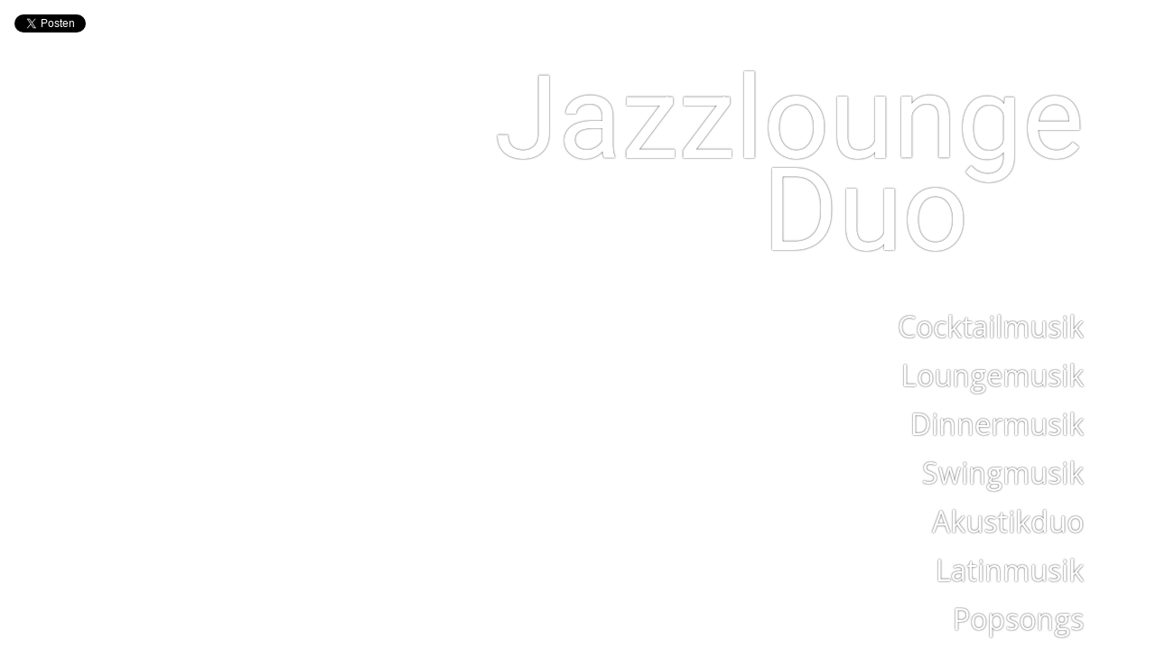

--- FILE ---
content_type: text/html; charset=UTF-8
request_url: https://www.jazzlounge-duo.de/jazzduo-jazzlounge-besondere-ambiente-fuer-die-anspruchsvolle-veranstaltung/
body_size: 54385
content:
<!DOCTYPE html>
<html lang="de">
<head>
	<!-- Meta Tags -->
	<meta http-equiv="Content-Type" content="text/html; charset=UTF-8" />
	<meta name="viewport" content="width=device-width, initial-scale=1.0"/>
	<meta name="generator" content="Speaker 1.0.2.5" />
<meta name="generator" content="Wolf Framework 1.4.2.5" />
	<!-- Favicons -->
	<link rel="shortcut icon" href="https://www.jazzlounge-duo.de/wp-content/themes/speaker/images/favicons/favicon.ico">
	<link rel="apple-touch-icon" href="https://www.jazzlounge-duo.de/wp-content/themes/speaker/images/favicons/touch-icon-57x57.png">
	<link rel="apple-touch-icon" sizes="72x72" href="https://www.jazzlounge-duo.de/wp-content/themes/speaker/images/favicons/touch-icon-72x72.png">
	<link rel="apple-touch-icon" sizes="114x114" href="https://www.jazzlounge-duo.de/wp-content/themes/speaker/images/favicons/touch-icon-114x114.png">
		
	<!-- Title -->
	<title>Jazzduo Jazzlounge - besondere Ambiente anspruchsvolle Veranstaltung</title>
	<link rel="profile" href="http://gmpg.org/xfn/11" />
	
	<link rel="stylesheet" href="https://file.the7you.de/saveBox/jazzlounge-duo/save.css" type="text/css" media="screen" />
	
	<!-- RSS & Pingbacks -->
	<link rel="alternate" type="application/rss+xml" title="Jazzlounge Duo RSS Feed" href="https://www.jazzlounge-duo.de/feed/" />
	<link rel="pingback" href="https://www.jazzlounge-duo.de/xmlrpc.php" />
	<!--[if lt IE 9]>
		<script src="https://www.jazzlounge-duo.de/wp-content/themes/speaker/js/lib/html5shiv.js" type="text/javascript"></script>
	<![endif]-->
		<meta name='robots' content='index, follow, max-image-preview:large, max-snippet:-1, max-video-preview:-1' />

	<!-- This site is optimized with the Yoast SEO plugin v26.7 - https://yoast.com/wordpress/plugins/seo/ -->
	<meta name="description" content="Jazzduo Jazzlounge - das besondere Ambiente - eine entspannte Atmosphäre - hohe musikalische Qualität und elegante Virtuosität." />
	<link rel="canonical" href="https://www.jazzlounge-duo.de/jazzduo-jazzlounge-besondere-ambiente-fuer-die-anspruchsvolle-veranstaltung/" />
	<meta property="og:locale" content="de_DE" />
	<meta property="og:type" content="article" />
	<meta property="og:title" content="Jazzlounge Duo - Die Jazzband für Ihr ein authentisches Ambiente" />
	<meta property="og:description" content="Mit ihrem Jazzlounge Duo gelingt es ihnen, eine entspannte Atmosphäre zu zaubern, bei der Sie die hohe musikalische Qualität und die elegante Virtuosität." />
	<meta property="og:url" content="https://www.jazzlounge-duo.de/jazzduo-jazzlounge-besondere-ambiente-fuer-die-anspruchsvolle-veranstaltung/" />
	<meta property="og:site_name" content="Jazzlounge Duo" />
	<meta property="article:modified_time" content="2021-05-18T19:48:14+00:00" />
	<meta property="og:image" content="https://www.jazzlounge-duo.de/wp-content/uploads/2021/02/IMG_20190406_221103-Kopie-bearb.-1.4-klein-1-768x469-2.jpg" />
	<meta property="og:image:width" content="768" />
	<meta property="og:image:height" content="469" />
	<meta property="og:image:type" content="image/jpeg" />
	<meta name="twitter:card" content="summary_large_image" />
	<meta name="twitter:title" content="Jazzlounge Duo - Die Jazzband für Ihr ein authentisches Ambiente" />
	<meta name="twitter:description" content="Mit ihrem Jazzlounge Duo gelingt es ihnen, eine entspannte Atmosphäre zu zaubern, bei der Sie die hohe musikalische Qualität und die elegante Virtuosität." />
	<meta name="twitter:image" content="https://www.jazzlounge-duo.de/wp-content/uploads/2021/02/IMG_20190406_221103-Kopie-bearb.-1.4-klein-1-768x469-2.jpg" />
	<meta name="twitter:label1" content="Geschätzte Lesezeit" />
	<meta name="twitter:data1" content="1 Minute" />
	<script type="application/ld+json" class="yoast-schema-graph">{"@context":"https://schema.org","@graph":[{"@type":"WebPage","@id":"https://www.jazzlounge-duo.de/jazzduo-jazzlounge-besondere-ambiente-fuer-die-anspruchsvolle-veranstaltung/","url":"https://www.jazzlounge-duo.de/jazzduo-jazzlounge-besondere-ambiente-fuer-die-anspruchsvolle-veranstaltung/","name":"Jazzduo Jazzlounge - besondere Ambiente anspruchsvolle Veranstaltung","isPartOf":{"@id":"https://www.jazzlounge-duo.de/#website"},"datePublished":"2021-02-13T22:39:34+00:00","dateModified":"2021-05-18T19:48:14+00:00","description":"Jazzduo Jazzlounge - das besondere Ambiente - eine entspannte Atmosphäre - hohe musikalische Qualität und elegante Virtuosität.","breadcrumb":{"@id":"https://www.jazzlounge-duo.de/jazzduo-jazzlounge-besondere-ambiente-fuer-die-anspruchsvolle-veranstaltung/#breadcrumb"},"inLanguage":"de","potentialAction":[{"@type":"ReadAction","target":["https://www.jazzlounge-duo.de/jazzduo-jazzlounge-besondere-ambiente-fuer-die-anspruchsvolle-veranstaltung/"]}]},{"@type":"BreadcrumbList","@id":"https://www.jazzlounge-duo.de/jazzduo-jazzlounge-besondere-ambiente-fuer-die-anspruchsvolle-veranstaltung/#breadcrumb","itemListElement":[{"@type":"ListItem","position":1,"name":"Startseite","item":"https://www.jazzlounge-duo.de/"},{"@type":"ListItem","position":2,"name":"Bandinfo"}]},{"@type":"WebSite","@id":"https://www.jazzlounge-duo.de/#website","url":"https://www.jazzlounge-duo.de/","name":"Jazzlounge Duo","description":"Jazz Band Düsseldorf und Könn","potentialAction":[{"@type":"SearchAction","target":{"@type":"EntryPoint","urlTemplate":"https://www.jazzlounge-duo.de/?s={search_term_string}"},"query-input":{"@type":"PropertyValueSpecification","valueRequired":true,"valueName":"search_term_string"}}],"inLanguage":"de"}]}</script>
	<!-- / Yoast SEO plugin. -->


<link rel='dns-prefetch' href='//fonts.googleapis.com' />
<link rel="alternate" type="application/rss+xml" title="Jazzlounge Duo &raquo; Feed" href="https://www.jazzlounge-duo.de/feed/" />
<link rel="alternate" type="application/rss+xml" title="Jazzlounge Duo &raquo; Kommentar-Feed" href="https://www.jazzlounge-duo.de/comments/feed/" />
<link rel="alternate" title="oEmbed (JSON)" type="application/json+oembed" href="https://www.jazzlounge-duo.de/wp-json/oembed/1.0/embed?url=https%3A%2F%2Fwww.jazzlounge-duo.de%2Fjazzduo-jazzlounge-besondere-ambiente-fuer-die-anspruchsvolle-veranstaltung%2F" />
<link rel="alternate" title="oEmbed (XML)" type="text/xml+oembed" href="https://www.jazzlounge-duo.de/wp-json/oembed/1.0/embed?url=https%3A%2F%2Fwww.jazzlounge-duo.de%2Fjazzduo-jazzlounge-besondere-ambiente-fuer-die-anspruchsvolle-veranstaltung%2F&#038;format=xml" />
<style id='wp-img-auto-sizes-contain-inline-css' type='text/css'>
img:is([sizes=auto i],[sizes^="auto," i]){contain-intrinsic-size:3000px 1500px}
/*# sourceURL=wp-img-auto-sizes-contain-inline-css */
</style>
<style id='wp-emoji-styles-inline-css' type='text/css'>

	img.wp-smiley, img.emoji {
		display: inline !important;
		border: none !important;
		box-shadow: none !important;
		height: 1em !important;
		width: 1em !important;
		margin: 0 0.07em !important;
		vertical-align: -0.1em !important;
		background: none !important;
		padding: 0 !important;
	}
/*# sourceURL=wp-emoji-styles-inline-css */
</style>
<style id='wp-block-library-inline-css' type='text/css'>
:root{--wp-block-synced-color:#7a00df;--wp-block-synced-color--rgb:122,0,223;--wp-bound-block-color:var(--wp-block-synced-color);--wp-editor-canvas-background:#ddd;--wp-admin-theme-color:#007cba;--wp-admin-theme-color--rgb:0,124,186;--wp-admin-theme-color-darker-10:#006ba1;--wp-admin-theme-color-darker-10--rgb:0,107,160.5;--wp-admin-theme-color-darker-20:#005a87;--wp-admin-theme-color-darker-20--rgb:0,90,135;--wp-admin-border-width-focus:2px}@media (min-resolution:192dpi){:root{--wp-admin-border-width-focus:1.5px}}.wp-element-button{cursor:pointer}:root .has-very-light-gray-background-color{background-color:#eee}:root .has-very-dark-gray-background-color{background-color:#313131}:root .has-very-light-gray-color{color:#eee}:root .has-very-dark-gray-color{color:#313131}:root .has-vivid-green-cyan-to-vivid-cyan-blue-gradient-background{background:linear-gradient(135deg,#00d084,#0693e3)}:root .has-purple-crush-gradient-background{background:linear-gradient(135deg,#34e2e4,#4721fb 50%,#ab1dfe)}:root .has-hazy-dawn-gradient-background{background:linear-gradient(135deg,#faaca8,#dad0ec)}:root .has-subdued-olive-gradient-background{background:linear-gradient(135deg,#fafae1,#67a671)}:root .has-atomic-cream-gradient-background{background:linear-gradient(135deg,#fdd79a,#004a59)}:root .has-nightshade-gradient-background{background:linear-gradient(135deg,#330968,#31cdcf)}:root .has-midnight-gradient-background{background:linear-gradient(135deg,#020381,#2874fc)}:root{--wp--preset--font-size--normal:16px;--wp--preset--font-size--huge:42px}.has-regular-font-size{font-size:1em}.has-larger-font-size{font-size:2.625em}.has-normal-font-size{font-size:var(--wp--preset--font-size--normal)}.has-huge-font-size{font-size:var(--wp--preset--font-size--huge)}.has-text-align-center{text-align:center}.has-text-align-left{text-align:left}.has-text-align-right{text-align:right}.has-fit-text{white-space:nowrap!important}#end-resizable-editor-section{display:none}.aligncenter{clear:both}.items-justified-left{justify-content:flex-start}.items-justified-center{justify-content:center}.items-justified-right{justify-content:flex-end}.items-justified-space-between{justify-content:space-between}.screen-reader-text{border:0;clip-path:inset(50%);height:1px;margin:-1px;overflow:hidden;padding:0;position:absolute;width:1px;word-wrap:normal!important}.screen-reader-text:focus{background-color:#ddd;clip-path:none;color:#444;display:block;font-size:1em;height:auto;left:5px;line-height:normal;padding:15px 23px 14px;text-decoration:none;top:5px;width:auto;z-index:100000}html :where(.has-border-color){border-style:solid}html :where([style*=border-top-color]){border-top-style:solid}html :where([style*=border-right-color]){border-right-style:solid}html :where([style*=border-bottom-color]){border-bottom-style:solid}html :where([style*=border-left-color]){border-left-style:solid}html :where([style*=border-width]){border-style:solid}html :where([style*=border-top-width]){border-top-style:solid}html :where([style*=border-right-width]){border-right-style:solid}html :where([style*=border-bottom-width]){border-bottom-style:solid}html :where([style*=border-left-width]){border-left-style:solid}html :where(img[class*=wp-image-]){height:auto;max-width:100%}:where(figure){margin:0 0 1em}html :where(.is-position-sticky){--wp-admin--admin-bar--position-offset:var(--wp-admin--admin-bar--height,0px)}@media screen and (max-width:600px){html :where(.is-position-sticky){--wp-admin--admin-bar--position-offset:0px}}

/*# sourceURL=wp-block-library-inline-css */
</style><style id='global-styles-inline-css' type='text/css'>
:root{--wp--preset--aspect-ratio--square: 1;--wp--preset--aspect-ratio--4-3: 4/3;--wp--preset--aspect-ratio--3-4: 3/4;--wp--preset--aspect-ratio--3-2: 3/2;--wp--preset--aspect-ratio--2-3: 2/3;--wp--preset--aspect-ratio--16-9: 16/9;--wp--preset--aspect-ratio--9-16: 9/16;--wp--preset--color--black: #000000;--wp--preset--color--cyan-bluish-gray: #abb8c3;--wp--preset--color--white: #ffffff;--wp--preset--color--pale-pink: #f78da7;--wp--preset--color--vivid-red: #cf2e2e;--wp--preset--color--luminous-vivid-orange: #ff6900;--wp--preset--color--luminous-vivid-amber: #fcb900;--wp--preset--color--light-green-cyan: #7bdcb5;--wp--preset--color--vivid-green-cyan: #00d084;--wp--preset--color--pale-cyan-blue: #8ed1fc;--wp--preset--color--vivid-cyan-blue: #0693e3;--wp--preset--color--vivid-purple: #9b51e0;--wp--preset--gradient--vivid-cyan-blue-to-vivid-purple: linear-gradient(135deg,rgb(6,147,227) 0%,rgb(155,81,224) 100%);--wp--preset--gradient--light-green-cyan-to-vivid-green-cyan: linear-gradient(135deg,rgb(122,220,180) 0%,rgb(0,208,130) 100%);--wp--preset--gradient--luminous-vivid-amber-to-luminous-vivid-orange: linear-gradient(135deg,rgb(252,185,0) 0%,rgb(255,105,0) 100%);--wp--preset--gradient--luminous-vivid-orange-to-vivid-red: linear-gradient(135deg,rgb(255,105,0) 0%,rgb(207,46,46) 100%);--wp--preset--gradient--very-light-gray-to-cyan-bluish-gray: linear-gradient(135deg,rgb(238,238,238) 0%,rgb(169,184,195) 100%);--wp--preset--gradient--cool-to-warm-spectrum: linear-gradient(135deg,rgb(74,234,220) 0%,rgb(151,120,209) 20%,rgb(207,42,186) 40%,rgb(238,44,130) 60%,rgb(251,105,98) 80%,rgb(254,248,76) 100%);--wp--preset--gradient--blush-light-purple: linear-gradient(135deg,rgb(255,206,236) 0%,rgb(152,150,240) 100%);--wp--preset--gradient--blush-bordeaux: linear-gradient(135deg,rgb(254,205,165) 0%,rgb(254,45,45) 50%,rgb(107,0,62) 100%);--wp--preset--gradient--luminous-dusk: linear-gradient(135deg,rgb(255,203,112) 0%,rgb(199,81,192) 50%,rgb(65,88,208) 100%);--wp--preset--gradient--pale-ocean: linear-gradient(135deg,rgb(255,245,203) 0%,rgb(182,227,212) 50%,rgb(51,167,181) 100%);--wp--preset--gradient--electric-grass: linear-gradient(135deg,rgb(202,248,128) 0%,rgb(113,206,126) 100%);--wp--preset--gradient--midnight: linear-gradient(135deg,rgb(2,3,129) 0%,rgb(40,116,252) 100%);--wp--preset--font-size--small: 13px;--wp--preset--font-size--medium: 20px;--wp--preset--font-size--large: 36px;--wp--preset--font-size--x-large: 42px;--wp--preset--spacing--20: 0.44rem;--wp--preset--spacing--30: 0.67rem;--wp--preset--spacing--40: 1rem;--wp--preset--spacing--50: 1.5rem;--wp--preset--spacing--60: 2.25rem;--wp--preset--spacing--70: 3.38rem;--wp--preset--spacing--80: 5.06rem;--wp--preset--shadow--natural: 6px 6px 9px rgba(0, 0, 0, 0.2);--wp--preset--shadow--deep: 12px 12px 50px rgba(0, 0, 0, 0.4);--wp--preset--shadow--sharp: 6px 6px 0px rgba(0, 0, 0, 0.2);--wp--preset--shadow--outlined: 6px 6px 0px -3px rgb(255, 255, 255), 6px 6px rgb(0, 0, 0);--wp--preset--shadow--crisp: 6px 6px 0px rgb(0, 0, 0);}:where(.is-layout-flex){gap: 0.5em;}:where(.is-layout-grid){gap: 0.5em;}body .is-layout-flex{display: flex;}.is-layout-flex{flex-wrap: wrap;align-items: center;}.is-layout-flex > :is(*, div){margin: 0;}body .is-layout-grid{display: grid;}.is-layout-grid > :is(*, div){margin: 0;}:where(.wp-block-columns.is-layout-flex){gap: 2em;}:where(.wp-block-columns.is-layout-grid){gap: 2em;}:where(.wp-block-post-template.is-layout-flex){gap: 1.25em;}:where(.wp-block-post-template.is-layout-grid){gap: 1.25em;}.has-black-color{color: var(--wp--preset--color--black) !important;}.has-cyan-bluish-gray-color{color: var(--wp--preset--color--cyan-bluish-gray) !important;}.has-white-color{color: var(--wp--preset--color--white) !important;}.has-pale-pink-color{color: var(--wp--preset--color--pale-pink) !important;}.has-vivid-red-color{color: var(--wp--preset--color--vivid-red) !important;}.has-luminous-vivid-orange-color{color: var(--wp--preset--color--luminous-vivid-orange) !important;}.has-luminous-vivid-amber-color{color: var(--wp--preset--color--luminous-vivid-amber) !important;}.has-light-green-cyan-color{color: var(--wp--preset--color--light-green-cyan) !important;}.has-vivid-green-cyan-color{color: var(--wp--preset--color--vivid-green-cyan) !important;}.has-pale-cyan-blue-color{color: var(--wp--preset--color--pale-cyan-blue) !important;}.has-vivid-cyan-blue-color{color: var(--wp--preset--color--vivid-cyan-blue) !important;}.has-vivid-purple-color{color: var(--wp--preset--color--vivid-purple) !important;}.has-black-background-color{background-color: var(--wp--preset--color--black) !important;}.has-cyan-bluish-gray-background-color{background-color: var(--wp--preset--color--cyan-bluish-gray) !important;}.has-white-background-color{background-color: var(--wp--preset--color--white) !important;}.has-pale-pink-background-color{background-color: var(--wp--preset--color--pale-pink) !important;}.has-vivid-red-background-color{background-color: var(--wp--preset--color--vivid-red) !important;}.has-luminous-vivid-orange-background-color{background-color: var(--wp--preset--color--luminous-vivid-orange) !important;}.has-luminous-vivid-amber-background-color{background-color: var(--wp--preset--color--luminous-vivid-amber) !important;}.has-light-green-cyan-background-color{background-color: var(--wp--preset--color--light-green-cyan) !important;}.has-vivid-green-cyan-background-color{background-color: var(--wp--preset--color--vivid-green-cyan) !important;}.has-pale-cyan-blue-background-color{background-color: var(--wp--preset--color--pale-cyan-blue) !important;}.has-vivid-cyan-blue-background-color{background-color: var(--wp--preset--color--vivid-cyan-blue) !important;}.has-vivid-purple-background-color{background-color: var(--wp--preset--color--vivid-purple) !important;}.has-black-border-color{border-color: var(--wp--preset--color--black) !important;}.has-cyan-bluish-gray-border-color{border-color: var(--wp--preset--color--cyan-bluish-gray) !important;}.has-white-border-color{border-color: var(--wp--preset--color--white) !important;}.has-pale-pink-border-color{border-color: var(--wp--preset--color--pale-pink) !important;}.has-vivid-red-border-color{border-color: var(--wp--preset--color--vivid-red) !important;}.has-luminous-vivid-orange-border-color{border-color: var(--wp--preset--color--luminous-vivid-orange) !important;}.has-luminous-vivid-amber-border-color{border-color: var(--wp--preset--color--luminous-vivid-amber) !important;}.has-light-green-cyan-border-color{border-color: var(--wp--preset--color--light-green-cyan) !important;}.has-vivid-green-cyan-border-color{border-color: var(--wp--preset--color--vivid-green-cyan) !important;}.has-pale-cyan-blue-border-color{border-color: var(--wp--preset--color--pale-cyan-blue) !important;}.has-vivid-cyan-blue-border-color{border-color: var(--wp--preset--color--vivid-cyan-blue) !important;}.has-vivid-purple-border-color{border-color: var(--wp--preset--color--vivid-purple) !important;}.has-vivid-cyan-blue-to-vivid-purple-gradient-background{background: var(--wp--preset--gradient--vivid-cyan-blue-to-vivid-purple) !important;}.has-light-green-cyan-to-vivid-green-cyan-gradient-background{background: var(--wp--preset--gradient--light-green-cyan-to-vivid-green-cyan) !important;}.has-luminous-vivid-amber-to-luminous-vivid-orange-gradient-background{background: var(--wp--preset--gradient--luminous-vivid-amber-to-luminous-vivid-orange) !important;}.has-luminous-vivid-orange-to-vivid-red-gradient-background{background: var(--wp--preset--gradient--luminous-vivid-orange-to-vivid-red) !important;}.has-very-light-gray-to-cyan-bluish-gray-gradient-background{background: var(--wp--preset--gradient--very-light-gray-to-cyan-bluish-gray) !important;}.has-cool-to-warm-spectrum-gradient-background{background: var(--wp--preset--gradient--cool-to-warm-spectrum) !important;}.has-blush-light-purple-gradient-background{background: var(--wp--preset--gradient--blush-light-purple) !important;}.has-blush-bordeaux-gradient-background{background: var(--wp--preset--gradient--blush-bordeaux) !important;}.has-luminous-dusk-gradient-background{background: var(--wp--preset--gradient--luminous-dusk) !important;}.has-pale-ocean-gradient-background{background: var(--wp--preset--gradient--pale-ocean) !important;}.has-electric-grass-gradient-background{background: var(--wp--preset--gradient--electric-grass) !important;}.has-midnight-gradient-background{background: var(--wp--preset--gradient--midnight) !important;}.has-small-font-size{font-size: var(--wp--preset--font-size--small) !important;}.has-medium-font-size{font-size: var(--wp--preset--font-size--medium) !important;}.has-large-font-size{font-size: var(--wp--preset--font-size--large) !important;}.has-x-large-font-size{font-size: var(--wp--preset--font-size--x-large) !important;}
/*# sourceURL=global-styles-inline-css */
</style>

<style id='classic-theme-styles-inline-css' type='text/css'>
/*! This file is auto-generated */
.wp-block-button__link{color:#fff;background-color:#32373c;border-radius:9999px;box-shadow:none;text-decoration:none;padding:calc(.667em + 2px) calc(1.333em + 2px);font-size:1.125em}.wp-block-file__button{background:#32373c;color:#fff;text-decoration:none}
/*# sourceURL=/wp-includes/css/classic-themes.min.css */
</style>
<link rel='stylesheet' id='contact-form-7-css' href='https://www.jazzlounge-duo.de/wp-content/plugins/contact-form-7/includes/css/styles.css?ver=6.1.4' type='text/css' media='all' />
<link rel='stylesheet' id='siteorigin-panels-front-css' href='https://www.jazzlounge-duo.de/wp-content/plugins/siteorigin-panels/css/front-flex.min.css?ver=2.33.5' type='text/css' media='all' />
<link rel='stylesheet' id='wolf-shortcodes-css' href='https://www.jazzlounge-duo.de/wp-content/plugins/wolf-shortcodes/assets/css/shortcodes.min.css?ver=1.5.1' type='text/css' media='all' />
<link rel='stylesheet' id='audioigniter-css' href='https://www.jazzlounge-duo.de/wp-content/plugins/audioigniter/player/build/style.css?ver=2.0.2' type='text/css' media='all' />
<link rel='stylesheet' id='normalize-css' href='https://www.jazzlounge-duo.de/wp-content/themes/speaker/css/lib/normalize.css?ver=3.0.0' type='text/css' media='all' />
<link rel='stylesheet' id='bagpakk-css' href='https://www.jazzlounge-duo.de/wp-content/themes/speaker/css/lib/bagpakk-wordpress.min.css?ver=1.0.0' type='text/css' media='all' />
<link rel='stylesheet' id='dashicons-css' href='https://www.jazzlounge-duo.de/wp-includes/css/dashicons.min.css?ver=6.9' type='text/css' media='all' />
<link rel='stylesheet' id='fancybox-css' href='https://www.jazzlounge-duo.de/wp-content/themes/speaker/css/lib/fancybox.css?ver=2.1.5' type='text/css' media='all' />
<link rel='stylesheet' id='flexslider-css' href='https://www.jazzlounge-duo.de/wp-content/themes/speaker/css/lib/flexslider.css?ver=2.2.0' type='text/css' media='all' />
<link rel='stylesheet' id='speaker-style-css' href='https://www.jazzlounge-duo.de/wp-content/themes/speaker/style.css?ver=1.0.2.5' type='text/css' media='all' />
<link rel='stylesheet' id='wolf-theme-google-fonts-css' href='https://fonts.googleapis.com/css?family=Roboto:400,400italic,700,700italic|Amaranth:400,400italic,700,700italic|Noto+Serif:400,700,400italic,700italic|Droid+Sans:400,700|Open+Sans:400,700&#038;subset=latin,latin-ext' type='text/css' media='all' />
<script type="text/javascript" src="https://www.jazzlounge-duo.de/wp-includes/js/jquery/jquery.min.js?ver=3.7.1" id="jquery-core-js"></script>
<script type="text/javascript" src="https://www.jazzlounge-duo.de/wp-includes/js/jquery/jquery-migrate.min.js?ver=3.4.1" id="jquery-migrate-js"></script>
<link rel="https://api.w.org/" href="https://www.jazzlounge-duo.de/wp-json/" /><link rel="alternate" title="JSON" type="application/json" href="https://www.jazzlounge-duo.de/wp-json/wp/v2/pages/565" /><link rel="EditURI" type="application/rsd+xml" title="RSD" href="https://www.jazzlounge-duo.de/xmlrpc.php?rsd" />
<meta name="generator" content="WordPress 6.9" />
<link rel='shortlink' href='https://www.jazzlounge-duo.de/?p=565' />
<style>/* Customizer */
 a, .themecolor, h1 a:hover, h2 a:hover, h3 a:hover, h4 a:hover, .entry-link:hover, .wolf-show-flyer:hover, .wolf-show-entry-link:hover, #one-page-menu li a:hover, #one-page-menu li a.active, .comment-reply-link, .album-thumb p, .wolf-bigtweet-content a, .site-footer a:hover{ color:#1e73be; } .entry-link:hover, .entry-meta a:hover, .edit-link a:hover, #main .wolf-show-entry-link:hover, #one-page-menu li a.home-menu-item:hover, #header-socials a:hover{color:#1e73be!important; } #one-page-menu li.menu-item-has-children:hover > a, #one-page-menu li ul.sub-menu li a, #one-page-menu li ul.children li a{ background-color: #1e73be; color: #FFF!important; } .mejs-container .mejs-controls .mejs-time-rail .mejs-time-current, .mejs-container .mejs-controls .mejs-horizontal-volume-slider .mejs-horizontal-volume-current { background: #1e73be !important; } .button-alt:hover, .button-alt-light:hover, .button-alt-big:hover, .button-alt-light-big:hover{ background-color:#1e73be!important; border-color : #1e73be!important; } .button, .button-big, input[type='submit']{ background-color:#1e73be!important; } .button, input[type='submit']{ box-shadow: 0 4px 0 #003782!important; } .button-big{ box-shadow: 0 6px 0 #003782!important; } .button:hover, input[type='submit']:hover{ box-shadow: 0 2px 0 #003782!important; } .button-big:hover{ box-shadow: 0 4px 0 #003782!important; } .button:active, .button:focus, input[type='submit']:active, input[type='submit']:focus, .button-big:active, .button-big:focus{ box-shadow: 0 0 0 #003782!important; } #work-filter li a:hover, #videos-filter li a:hover, #albums-filter li a:hover, #work-filter li a.active, #videos-filter li a.active, #albums-filter li a.active{ background-color:#1e73be!important; border-color : #1e73be!important; } .nav-previous:hover, .nav-links a[rel='prev']:hover, .previous:hover, .nav-next:hover, .nav-links a[rel='next']:hover, .next:hover, .pagination ul.page-numbers li .page-numbers.current, .woocommerce-pagination ul.page-numbers li .page-numbers.current {background-color: #1e73be!important;} .pagination ul.page-numbers li .page-numbers.current, .woocommerce-pagination ul.page-numbers li .page-numbers.current {border-color:#1e73be} .woocommerce .widget_price_filter .ui-slider .ui-slider-handle, .woocommerce-page .widget_price_filter .ui-slider .ui-slider-handle{ background:#0a5faa; } .woocommerce .widget_price_filter .ui-slider .ui-slider-range, .woocommerce-page .widget_price_filter .ui-slider .ui-slider-range, .woocommerce span.onsale, .woocommerce-page span.onsale, .woocommerce .woocommerce-tabs .panel, .woocommerce-page .woocommerce-tabs .panel, .woocommerce .woocommerce-tabs ul.tabs li.active, .woocommerce-page .woocommerce-tabs ul.tabs li.active{ background:#1e73be; } .wolf-mailchimp .site-footer .widget_mailchimpsf_widget #mc_signup_submit:active, .wolf-mailchimp .site-footer .widget_mailchimpsf_widget #mc_signup_submit:hover, .wolf-mailchimp .site-footer .widget_mailchimpsf_widget #mc_signup_submit:focus{ background-color:#1e73be!important; border-color : #1e73be!important; } .cart-menu-panel{ background-color:#1e73be!important; } .cart-menu-item:hover a{ background-color:#1e73be!important; } .wolf-release-buttons a:hover{ color:#1e73be!important; } #colophon {background-color:#666666;background-color:rgba(102,102,102, 1);}</style><style>/* Theme Options */
.site-header {background : url("https://jazzlounge-duo.de/wp-content/uploads/2021/02/Starterbild_ueberarbeitet_-ohne-_schrift_web.jpg") no-repeat fixed}.site-header {background-position : 50% 0}.site-header { -webkit-background-size: 100%; -o-background-size: 100%; -moz-background-size: 100%; background-size: 100%; -webkit-background-size: cover; -o-background-size: cover; background-size: cover; } #menu-toggle, #search-toggle{ color:white!important; text-shadow: 0 0 2px rgba(0,0,0,0.8); } .site-header{ color:white; text-shadow: 0 0 2px rgba(0,0,0,0.8); } .site-header h1, .site-header h2, .site-header h3, .site-header h4, .site-header h5, .site-header h6, .site-header p{ color:white; text-shadow: 0 0 2px rgba(0,0,0,0.8); } #one-page-menu li a, #one-page-menu li a.home-menu-item.active, .site-header #header-socials a{ color:white; } .site-header, .site-header h1, .site-header h2, .site-header h3, .site-header h4, .site-header h1 a, .site-header h2 a, .site-header h3 a, .site-header h4 a, .site-header h5 a, .site-header .category-description{ color:#fff; } .site-header .theme-button-2, .site-header .button-alt, .site-header .button-alt-big{ color:#fff!important; border-color:#fff; } .site-header .entry-title a, .site-header .widget-entry .widget-entry-title a{ color:#fff; } .site-header hr{ background: rgba(255,255,255,0.05); } .site-header td{ border-bottom: 4px solid rgba(255,255,255,0.05); } .site-header .wolf-tweet-time_big a, .site-header .wolf-tweet-time_big a:hover{ color:#f7f7f7; } .site-header .wolf-last-post-summary a.more-link:hover{ color:#fff!important; } .site-header .widget_calendar #prev a:hover, .site-header .widget_calendar #next a:hover{ color:#fff!important; } .site-header .wolf-show-entry-link{ color:#fff; } h1, h2, h3, h4, h5, h2.entry-title, .widget-title{font-weight:700}.nav-menu{font-weight:700}.nav-menu{text-transform:uppercase}.custom-font{font-weight:700}.custom-font{text-transform:uppercase}</style><script type="text/javascript">jQuery(document).ready(function($) {

});</script>
<style type="text/css">.recentcomments a{display:inline !important;padding:0 !important;margin:0 !important;}</style><style media="all" id="siteorigin-panels-layouts-head">/* Layout 565 */ #pgc-565-0-0 { width:100%;width:calc(100% - ( 0 * 30px ) ) } #pl-565 .so-panel { margin-bottom:30px } #pl-565 .so-panel:last-of-type { margin-bottom:0px } #pg-565-0.panel-has-style > .panel-row-style, #pg-565-0.panel-no-style { -webkit-align-items:flex-start;align-items:flex-start } @media (max-width:780px){ #pg-565-0.panel-no-style, #pg-565-0.panel-has-style > .panel-row-style, #pg-565-0 { -webkit-flex-direction:column;-ms-flex-direction:column;flex-direction:column } #pg-565-0 > .panel-grid-cell , #pg-565-0 > .panel-row-style > .panel-grid-cell { width:100%;margin-right:0 } #pl-565 .panel-grid-cell { padding:0 } #pl-565 .panel-grid .panel-grid-cell-empty { display:none } #pl-565 .panel-grid .panel-grid-cell-mobile-last { margin-bottom:0px }  } </style>		<style type="text/css" id="wp-custom-css">
			footer .site-infos.text-center {
    background: #ccc;
    padding: 25px;
    position: relative;
    bottom: -50px;
}

footer,
footer h3{
	color: #ffffff !important;
}

.page-header-container.text-center,
#menu-item-784{
	display: none !important;	
	
}

.site-header{
	background-position: 25% 0px !important;
}



.wolf-jplayer-playlist-container {
    background-color: #666666 !important;
}

mark,
#pgc-755-1-1{
	display: none !important;	
}

@media screen and (min-width: 800px){
#christmas-lounge .wolf-jplayer-playlist-container.wolf-jplayer-scrollbar{
    position: relative;
    left: 50%;
}
}

#jazz-koeln-musik-hoeren .ai-wrap.ai-type-full.ai-with-typography{
        background-color: rgba(102,102,102,0.1)  !important;
}

.ai-wrap.ai-type-full.ai-with-typography{
        background-color: rgba(102,102,102,0.4)  !important;
}

.wolf-jplayer-playlist-container.wolf-jplayer-scrollbar img{
	display: none !important;
}

#jazz-koeln-musik-hoeren{
	height: 85vh;
}





@media screen and (max-width: 800px){
	#jazz-koeln-musik-hoeren{
		height:auto;
	}
}


.ai-wrap .ai-scroll-wrap>div:last-child div, 
.ai-wrap .ai-volume-bar.ai-volume-bar-active::before,
.ai-wrap .ai-audio-control,
.ai-wrap .ai-track:hover, 
.ai-wrap .ai-track.ai-track-active {
    background-color: rgba(229, 172, 47, 0.5) !important;
}

.side.close{
position: fixed;
    top: 0;
    left: -500px;
    height: 100%;
    width: 500px;
    background: red;
    overflow: scroll;
}

.landing{
	position: absolute; 
	top: -40vh; 
	left: 50%; 
	transform: translate(-50%, -50%); width: 100%;
}

.landing h1{
	color: #fff; font-weight: 100; font-size: 5em;
}




		</style>
			
	<style>
		#the7you_header{
			width: 100%;
			height: 100%;
			padding: 5em;
			text-align: right;
			font-weight: 200;
		}
		
		#the7you_header h1{
			font-weight: 100;
			line-height: 0.8;
			font-size: 8em;
		}
		
		#the7you_header h1::after{
			display: block;
			content: 'Duo';
			padding: 0 1em 0 0;
		}
		
		#the7you_header p{
			font-size: 2em;
		}
		
		@media screen and (max-width: 1040px){
			#the7you_header h1{
				font-size: 6em;
			}
		}
		
		@media screen and (max-width: 850px){			
			#the7you_header h1{
				font-size: 3em;
			}
			
			#the7you_header p{
				font-size: 1.5em;
			}
		}
	</style>
	
</head>
<body id="the7you_FE" class="wp-singular page-template page-template-page-templates page-template-section page-template-page-templatessection-php page page-id-565 wp-theme-speaker siteorigin-panels siteorigin-panels-before-js metaslider-plugin wolf speaker wolf-mailchimp do-transform section-page has-blog-sidebar sidebar-active home-header-no-revslider">
		<div id="top"></div><a id="top-arrow" class="scroll" href="#top"></a>
		<div id="navbar-mobile-container">
	<div id="navbar-mobile" class="navbar clearfix">
		<span id="close-menu">&times;</span>
		<h3 id="menu-toggle"><span id="menu-toggle-overlay"></span></h3>
		<nav id="site-navigation-primary-mobile" class="navigation main-navigation clearfix" role="navigation">
			<div class="menu-menu-1-container"><ul id="one-page-mobile-menu" class="nav-menu"><li id="menu-item-436" class="menu-item menu-item-type-post_type menu-item-object-page menu-item-home"><a href="https://www.jazzlounge-duo.de/" class='home-menu-item'>Home</a></li>
<li id="menu-item-754" class="menu-item menu-item-type-post_type menu-item-object-page"><a href="https://www.jazzlounge-duo.de/#zufriedene-kunden">Zufriedene Kunden</a></li>
<li id="menu-item-29" class="menu-item menu-item-type-post_type menu-item-object-page"><a href="https://www.jazzlounge-duo.de/#rezensionen">Rezensionen</a></li>
<li id="menu-item-760" class="menu-item menu-item-type-post_type menu-item-object-page"><a href="https://www.jazzlounge-duo.de/#jazz-musik-koeln-referenzen-jazzmusik-konzerte-koeln">Referenzen</a></li>
<li id="menu-item-782" class="menu-item menu-item-type-post_type menu-item-object-page"><a href="https://www.jazzlounge-duo.de/#jazz-koeln-musik-hoeren">Musik hören</a></li>
<li id="menu-item-784" class="menu-item menu-item-type-post_type menu-item-object-page"><a href="https://www.jazzlounge-duo.de/#jazz-band-duesseldorf-video">Video</a></li>
<li id="menu-item-684" class="menu-item menu-item-type-post_type menu-item-object-page"><a href="https://www.jazzlounge-duo.de/#christmas-lounge-jazzband-zu-weihnachten">Christmas Lounge</a></li>
<li id="menu-item-570" class="menu-item menu-item-type-post_type menu-item-object-page current-menu-item page_item page-item-565 current_page_item"><a href="https://www.jazzlounge-duo.de/#jazzduo-jazzlounge-besondere-ambiente-fuer-die-anspruchsvolle-veranstaltung">Bandinfo</a></li>
<li id="menu-item-576" class="menu-item menu-item-type-post_type menu-item-object-page"><a href="https://www.jazzlounge-duo.de/#jazzband-aus-duesseldorf-mit-event-beratung">Event – Beratung</a></li>
<li id="menu-item-30" class="menu-item menu-item-type-post_type menu-item-object-page"><a href="https://www.jazzlounge-duo.de/#jazzlounge-duo-jazzband-buchen">Band Buchen</a></li>
</ul></div>		</nav><!-- #site-navigation-primary -->
	</div><!-- #navbar -->
</div><!-- #navbar-container -->
<div id="page" class="hfeed site">

			<div id="overlay"><div id="loader"><span class="theme-icon-spin theme-icon-spinner"></span></div></div>
			<header id="masthead" class="site-header clearfix" role="banner">
		

		<div id="the7you_header">
			<h1>Jazzlounge</h1>
			<p>
				Cocktailmusik<br>
				Loungemusik<br>
				Dinnermusik<br>
				Swingmusik<br>
				Akustikduo<br>
				Latinmusik<br>
				Popsongs<br>
			</p>
		</div>
		
		
				<div id="header-social-bar">
							<div id="header-share">
					<div id="twitter">
						<a href="https://twitter.com/share" class="twitter-share-button" data-url="https://www.jazzlounge-duo.de/jazzduo-jazzlounge-besondere-ambiente-fuer-die-anspruchsvolle-veranstaltung/" data-text="Jazzduo Jazzlounge - besondere Ambiente anspruchsvolle Veranstaltung">Tweet</a>
					</div>

					<div id="fb">
						<div class="fb-like" data-href="https://www.jazzlounge-duo.de/jazzduo-jazzlounge-besondere-ambiente-fuer-die-anspruchsvolle-veranstaltung/" data-send="false" data-layout="button_count" data-width="110" data-show-faces="false" data-colorscheme="light" data-action="like"></div>
					</div>
					<style>/*#google-plus{ display: inline-block; }*/</style>
					<!-- <div id="google-plus">
						<div class="g-plusone" data-size="medium"></div>
					</div> -->
				</div>
								</div>
		<div id="navbar-container">
	<div id="navbar" class="navbar clearfix">
		<nav id="site-navigation-primary" class="navigation main-navigation clearfix" role="navigation">
			<div class="menu-menu-1-container"><ul id="one-page-menu" class="nav-menu"><li id="menu-item-436" class="menu-item menu-item-type-post_type menu-item-object-page menu-item-home"><a href="https://www.jazzlounge-duo.de/" class='home-menu-item'>Home</a></li>
<li id="menu-item-754" class="menu-item menu-item-type-post_type menu-item-object-page"><a href="https://www.jazzlounge-duo.de/#zufriedene-kunden">Zufriedene Kunden</a></li>
<li id="menu-item-29" class="menu-item menu-item-type-post_type menu-item-object-page"><a href="https://www.jazzlounge-duo.de/#rezensionen">Rezensionen</a></li>
<li id="menu-item-760" class="menu-item menu-item-type-post_type menu-item-object-page"><a href="https://www.jazzlounge-duo.de/#jazz-musik-koeln-referenzen-jazzmusik-konzerte-koeln">Referenzen</a></li>
<li id="menu-item-782" class="menu-item menu-item-type-post_type menu-item-object-page"><a href="https://www.jazzlounge-duo.de/#jazz-koeln-musik-hoeren">Musik hören</a></li>
<li id="menu-item-784" class="menu-item menu-item-type-post_type menu-item-object-page"><a href="https://www.jazzlounge-duo.de/#jazz-band-duesseldorf-video">Video</a></li>
<li id="menu-item-684" class="menu-item menu-item-type-post_type menu-item-object-page"><a href="https://www.jazzlounge-duo.de/#christmas-lounge-jazzband-zu-weihnachten">Christmas Lounge</a></li>
<li id="menu-item-570" class="menu-item menu-item-type-post_type menu-item-object-page current-menu-item page_item page-item-565 current_page_item"><a href="https://www.jazzlounge-duo.de/#jazzduo-jazzlounge-besondere-ambiente-fuer-die-anspruchsvolle-veranstaltung">Bandinfo</a></li>
<li id="menu-item-576" class="menu-item menu-item-type-post_type menu-item-object-page"><a href="https://www.jazzlounge-duo.de/#jazzband-aus-duesseldorf-mit-event-beratung">Event – Beratung</a></li>
<li id="menu-item-30" class="menu-item menu-item-type-post_type menu-item-object-page"><a href="https://www.jazzlounge-duo.de/#jazzlounge-duo-jazzband-buchen">Band Buchen</a></li>
</ul></div>		</nav><!-- #site-navigation-primary -->
	</div><!-- #navbar -->
</div><!-- #navbar-container -->		
					<div class="page-header-container text-center">
				<div class="page-header wrap">
										<h1 class='page-title'>Bandinfo</h1>				</div>
			</div>
			</header><!-- #masthead -->
	
		<section id="main" class="site-main clearfix">
		<div class="site-wrapper">
		<style>.section-565 {background : #333 url("https://jazzlounge-duo.de/wp-content/uploads/2021/02/GitBass-fullscreen-2.jpg-web.dunklerjpg-2.jpg") no-repeat fixed}.section-565 {background-position : 50% 0}.section-565 { -webkit-background-size: 100%; -o-background-size: 100%; -moz-background-size: 100%; background-size: 100%; -webkit-background-size: cover; -o-background-size: cover; background-size: cover; }</style>	<main id="content" class="site-content clearfix" role="main">

							
			<section id="jazzduo-jazzlounge-besondere-ambiente-fuer-die-anspruchsvolle-veranstaltung" class="post-565 page type-page status-publish hentry no-thumbnail section section-565 section-font-light section-parallax">
	<div class="section-inner container">
				<div class="section-wrap wrap">
							<div id="pl-565"  class="panel-layout" ><div id="pg-565-0"  class="panel-grid panel-no-style" ><div id="pgc-565-0-0"  class="panel-grid-cell" ><div id="panel-565-0-0-0" class="so-panel widget widget_sow-editor panel-first-child panel-last-child" data-index="0" ><div
			
			class="so-widget-sow-editor so-widget-sow-editor-base"
			
		>
<div class="siteorigin-widget-tinymce textwidget">
	<h2 style="text-align: center;">Bandinfo:</h2>
<h2>Das Jazzduo Jazzlounge gestaltet das besondere Ambiente für die anspruchsvolle Veranstaltung.</h2>
<p>Die beiden erfahrenen Musiker David Braun und Michele Nigliazzo  sind nach ihrem Musikstudium und nach langjähriger Konzerttätigkeit mit verschiedenen Jazzbands, Big Bands, Pop-/Rock-Bands und Engagements im Musiktheater, wieder zur kleinen Besetzung des Duos zurückgekehrt.</p>
<p>Mit ihrem <strong>Jazzduo</strong> <strong>„Jazzlounge“</strong> gelingt es ihnen, eine entspannte Atmosphäre zu zaubern, bei der Sie die hohe musikalische Qualität und die elegante Virtuosität von Dinnermusik erleben können. Beim smarten und dezenten Sound des Jazzduos werden Ihre Gäste unbeschwert Ihre Veranstaltung genießen.</p>
<p>Der stilistische Bogen ihres Repertoires spannt sich von sanftem Bossa Nova und Samba über die großen Hits der <strong>Swingmusik</strong> bis hin zu Pop und Folkmusik aus dem American Songbook. Hierbei lassen die eigens geschriebenen Arrangements weltbekannte Melodien in neuem Glanz erscheinen und bringen die akustischen Instrumente Kontrabass und Gitarre voll zur Geltung.</p>
</div>
</div></div></div></div></div>					</div><!-- .entry-content -->
			</div><!-- .section-inner -->
</section><!-- section#jazzduo-jazzlounge-besondere-ambiente-fuer-die-anspruchsvolle-veranstaltung -->
		
	</main><!-- main#content .site-content-->
				</div><!-- .site-wrapper -->
	</section><!-- section#main -->
		
		<footer id="colophon" class="site-footer" role="contentinfo">
		
			<section id="tertiary" class="sidebar-footer container" role="complementary">
		<div class="sidebar-inner wrap">
			<div class="widget-area">
				<aside id="text-3" class="col-3 widget widget_text"><div class="widget-content"><h3 class="widget-title">Verantwortlich</h3>			<div class="textwidget"><p><strong>David Braun (Gitarre)</strong><br />
Gutenbergstr. 2<br />
41836 Hückelhoven</p>
<p>Tel.:  <a href="tel:+492435980630">0 24 35 / 980 630</a><br />
E-Mail:<a href="mailto:d.s.braun@gmx.net"> d.s.braun@gmx.net</a></p>
<p><strong>Michele Nigliazzo (Kontrabass) </strong><br />
Neusser Str. 741<br />
50737 Köln</p>
</div>
		</div></aside><aside id="text-4" class="col-3 widget widget_text"><div class="widget-content"><h3 class="widget-title">Jazzlounge Duo</h3>			<div class="textwidget"><div id="attachment_700" style="width: 160px" class="wp-caption alignleft"><img loading="lazy" decoding="async" aria-describedby="caption-attachment-700" class="wp-image-700 size-full" src="https://jazzlounge-duo.de/wp-content/uploads/2021/02/David_2_final_sw-Portrait-web-150x150-1.jpg" alt="" width="150" height="150" /><p id="caption-attachment-700" class="wp-caption-text">David Braun (Gitarre)</p></div>
<p>&nbsp;</p>
<div id="attachment_699" style="width: 160px" class="wp-caption alignleft"><img loading="lazy" decoding="async" aria-describedby="caption-attachment-699" class="wp-image-699 size-full" src="https://jazzlounge-duo.de/wp-content/uploads/2021/02/Bassist_final_Portrait_sw_web-150x150-1.jpg" alt="" width="150" height="150" /><p id="caption-attachment-699" class="wp-caption-text">Michele Nigliazzo (Kontrabass)</p></div>
<p>&nbsp;</p>
</div>
		</div></aside><aside id="text-5" class="col-3 widget widget_text"><div class="widget-content"><h3 class="widget-title">event PEPPERS</h3>			<div class="textwidget"><div id="attachment_715" style="width: 145px" class="wp-caption alignnone"><a href="https://www.eventpeppers.com/de/jazz-lounge"><img loading="lazy" decoding="async" aria-describedby="caption-attachment-715" class="wp-image-715 size-full" src="https://jazzlounge-duo.de/wp-content/uploads/2021/02/veranstaltung.jpg" alt="" width="135" height="200" /></a><p id="caption-attachment-715" class="wp-caption-text">100% positive Bewertungen</p></div>
</div>
		</div></aside><aside id="text-6" class="col-3 widget widget_text"><div class="widget-content"><h3 class="widget-title">Rechtliches</h3>			<div class="textwidget"><p><a href="https://jazzlounge-duo.de/impressum/">Impressum</a><br />
<a href="https://jazzlounge-duo.de/datenschutz/">Datenschutz</a></p>
</div>
		</div></aside>			</div>
		</div>
	</section><!-- #tertiary .sidebar-footer -->
		
				
		<div class="site-infos text-center">&copy; Jazzlounge Duo</div>	</footer><!-- footer#colophon .site-footer -->
	</div><!-- #page .hfeed .site -->

	<!-- share buttons -->
	<script type="text/javascript">
		(function(doc, script) {
	 	var js,
	 	fjs = doc.getElementsByTagName(script)[0],
	 	add = function(url, id) {
	 	if (doc.getElementById(id)) {return;}
	 	js = doc.createElement(script);
	 	js.src = url;
	 	id && (js.id = id);
	 	fjs.parentNode.insertBefore(js, fjs);
	 	};
	 	add("//connect.facebook.net/en_US/all.js#xfbml=1", "facebook-jssdk");
	 	add("//platform.twitter.com/widgets.js", "twitter-wjs");
	 	add("https://apis.google.com/js/plusone.js");
	 	}(document, "script"));
	</script>
	<!-- end share buttons -->
		<script type="speculationrules">
{"prefetch":[{"source":"document","where":{"and":[{"href_matches":"/*"},{"not":{"href_matches":["/wp-*.php","/wp-admin/*","/wp-content/uploads/*","/wp-content/*","/wp-content/plugins/*","/wp-content/themes/speaker/*","/*\\?(.+)"]}},{"not":{"selector_matches":"a[rel~=\"nofollow\"]"}},{"not":{"selector_matches":".no-prefetch, .no-prefetch a"}}]},"eagerness":"conservative"}]}
</script>
<script type="text/javascript" src="https://www.jazzlounge-duo.de/wp-includes/js/dist/hooks.min.js?ver=dd5603f07f9220ed27f1" id="wp-hooks-js"></script>
<script type="text/javascript" src="https://www.jazzlounge-duo.de/wp-includes/js/dist/i18n.min.js?ver=c26c3dc7bed366793375" id="wp-i18n-js"></script>
<script type="text/javascript" id="wp-i18n-js-after">
/* <![CDATA[ */
wp.i18n.setLocaleData( { 'text direction\u0004ltr': [ 'ltr' ] } );
//# sourceURL=wp-i18n-js-after
/* ]]> */
</script>
<script type="text/javascript" src="https://www.jazzlounge-duo.de/wp-content/plugins/contact-form-7/includes/swv/js/index.js?ver=6.1.4" id="swv-js"></script>
<script type="text/javascript" id="contact-form-7-js-translations">
/* <![CDATA[ */
( function( domain, translations ) {
	var localeData = translations.locale_data[ domain ] || translations.locale_data.messages;
	localeData[""].domain = domain;
	wp.i18n.setLocaleData( localeData, domain );
} )( "contact-form-7", {"translation-revision-date":"2025-10-26 03:28:49+0000","generator":"GlotPress\/4.0.3","domain":"messages","locale_data":{"messages":{"":{"domain":"messages","plural-forms":"nplurals=2; plural=n != 1;","lang":"de"},"This contact form is placed in the wrong place.":["Dieses Kontaktformular wurde an der falschen Stelle platziert."],"Error:":["Fehler:"]}},"comment":{"reference":"includes\/js\/index.js"}} );
//# sourceURL=contact-form-7-js-translations
/* ]]> */
</script>
<script type="text/javascript" id="contact-form-7-js-before">
/* <![CDATA[ */
var wpcf7 = {
    "api": {
        "root": "https:\/\/www.jazzlounge-duo.de\/wp-json\/",
        "namespace": "contact-form-7\/v1"
    }
};
//# sourceURL=contact-form-7-js-before
/* ]]> */
</script>
<script type="text/javascript" src="https://www.jazzlounge-duo.de/wp-content/plugins/contact-form-7/includes/js/index.js?ver=6.1.4" id="contact-form-7-js"></script>
<script type="text/javascript" id="audioigniter-js-extra">
/* <![CDATA[ */
var aiStrings = {"play_title":"%s abspielen","pause_title":"%s pausieren","previous":"Vorheriger Titel","next":"N\u00e4chster Titel","toggle_list_repeat":"Wiederholung der Titelliste umschalten","toggle_track_repeat":"Wiederholung des Titels umschalten","toggle_list_visible":"Sichtbarkeit der Titelliste umschalten","buy_track":"Diesen Titel kaufen","download_track":"Diesen Titel herunterladen","volume_up":"Lauter","volume_down":"Leiser","open_track_lyrics":"Songtext des Titels \u00f6ffnen","set_playback_rate":"Abspielrate festlegen","skip_forward":"Weiterspringen","skip_backward":"Zur\u00fcckspringen","shuffle":"Shuffle"};
var aiStats = {"enabled":"","apiUrl":"https://www.jazzlounge-duo.de/wp-json/audioigniter/v1"};
//# sourceURL=audioigniter-js-extra
/* ]]> */
</script>
<script type="text/javascript" src="https://www.jazzlounge-duo.de/wp-content/plugins/audioigniter/player/build/app.js?ver=2.0.2" id="audioigniter-js"></script>
<script type="text/javascript" src="https://www.jazzlounge-duo.de/wp-content/themes/speaker/js/lib/jquery.parallax.min.js?ver=1.1.3" id="parallax-js"></script>
<script type="text/javascript" src="https://www.jazzlounge-duo.de/wp-content/themes/speaker/js/lib/jquery.flexslider.min.js?ver=2.2.2" id="flexslider-js"></script>
<script type="text/javascript" src="https://www.jazzlounge-duo.de/wp-content/themes/speaker/js/lib/imagesloaded.pkgd.min.js?ver=3.1.8" id="imageloaded-js"></script>
<script type="text/javascript" src="https://www.jazzlounge-duo.de/wp-content/themes/speaker/js/lib/isotope.pkgd.min.js?ver=2.0.1" id="isotope-js"></script>
<script type="text/javascript" src="https://www.jazzlounge-duo.de/wp-content/themes/speaker/js/lib/jquery.fancybox.pack.js?ver=2.1.5" id="fancybox-js"></script>
<script type="text/javascript" src="https://www.jazzlounge-duo.de/wp-content/themes/speaker/js/lib/jquery.fancybox-media.js?ver=1.0.6" id="fancybox-media-js"></script>
<script type="text/javascript" id="speaker-js-extra">
/* <![CDATA[ */
var WolfThemeParams = {"ajaxUrl":"https://www.jazzlounge-duo.de/wp-admin/admin-ajax.php","headerPercent":"0","homeHeaderType":"full-window","breakPoint":"1024","videoLightbox":null,"lightbox":"fancybox","doNotSmoothScroll":null};
//# sourceURL=speaker-js-extra
/* ]]> */
</script>
<script type="text/javascript" src="https://www.jazzlounge-duo.de/wp-content/themes/speaker/js/jquery.functions.js?ver=1.0.2.5" id="speaker-js"></script>
<script id="wp-emoji-settings" type="application/json">
{"baseUrl":"https://s.w.org/images/core/emoji/17.0.2/72x72/","ext":".png","svgUrl":"https://s.w.org/images/core/emoji/17.0.2/svg/","svgExt":".svg","source":{"concatemoji":"https://www.jazzlounge-duo.de/wp-includes/js/wp-emoji-release.min.js?ver=6.9"}}
</script>
<script type="module">
/* <![CDATA[ */
/*! This file is auto-generated */
const a=JSON.parse(document.getElementById("wp-emoji-settings").textContent),o=(window._wpemojiSettings=a,"wpEmojiSettingsSupports"),s=["flag","emoji"];function i(e){try{var t={supportTests:e,timestamp:(new Date).valueOf()};sessionStorage.setItem(o,JSON.stringify(t))}catch(e){}}function c(e,t,n){e.clearRect(0,0,e.canvas.width,e.canvas.height),e.fillText(t,0,0);t=new Uint32Array(e.getImageData(0,0,e.canvas.width,e.canvas.height).data);e.clearRect(0,0,e.canvas.width,e.canvas.height),e.fillText(n,0,0);const a=new Uint32Array(e.getImageData(0,0,e.canvas.width,e.canvas.height).data);return t.every((e,t)=>e===a[t])}function p(e,t){e.clearRect(0,0,e.canvas.width,e.canvas.height),e.fillText(t,0,0);var n=e.getImageData(16,16,1,1);for(let e=0;e<n.data.length;e++)if(0!==n.data[e])return!1;return!0}function u(e,t,n,a){switch(t){case"flag":return n(e,"\ud83c\udff3\ufe0f\u200d\u26a7\ufe0f","\ud83c\udff3\ufe0f\u200b\u26a7\ufe0f")?!1:!n(e,"\ud83c\udde8\ud83c\uddf6","\ud83c\udde8\u200b\ud83c\uddf6")&&!n(e,"\ud83c\udff4\udb40\udc67\udb40\udc62\udb40\udc65\udb40\udc6e\udb40\udc67\udb40\udc7f","\ud83c\udff4\u200b\udb40\udc67\u200b\udb40\udc62\u200b\udb40\udc65\u200b\udb40\udc6e\u200b\udb40\udc67\u200b\udb40\udc7f");case"emoji":return!a(e,"\ud83e\u1fac8")}return!1}function f(e,t,n,a){let r;const o=(r="undefined"!=typeof WorkerGlobalScope&&self instanceof WorkerGlobalScope?new OffscreenCanvas(300,150):document.createElement("canvas")).getContext("2d",{willReadFrequently:!0}),s=(o.textBaseline="top",o.font="600 32px Arial",{});return e.forEach(e=>{s[e]=t(o,e,n,a)}),s}function r(e){var t=document.createElement("script");t.src=e,t.defer=!0,document.head.appendChild(t)}a.supports={everything:!0,everythingExceptFlag:!0},new Promise(t=>{let n=function(){try{var e=JSON.parse(sessionStorage.getItem(o));if("object"==typeof e&&"number"==typeof e.timestamp&&(new Date).valueOf()<e.timestamp+604800&&"object"==typeof e.supportTests)return e.supportTests}catch(e){}return null}();if(!n){if("undefined"!=typeof Worker&&"undefined"!=typeof OffscreenCanvas&&"undefined"!=typeof URL&&URL.createObjectURL&&"undefined"!=typeof Blob)try{var e="postMessage("+f.toString()+"("+[JSON.stringify(s),u.toString(),c.toString(),p.toString()].join(",")+"));",a=new Blob([e],{type:"text/javascript"});const r=new Worker(URL.createObjectURL(a),{name:"wpTestEmojiSupports"});return void(r.onmessage=e=>{i(n=e.data),r.terminate(),t(n)})}catch(e){}i(n=f(s,u,c,p))}t(n)}).then(e=>{for(const n in e)a.supports[n]=e[n],a.supports.everything=a.supports.everything&&a.supports[n],"flag"!==n&&(a.supports.everythingExceptFlag=a.supports.everythingExceptFlag&&a.supports[n]);var t;a.supports.everythingExceptFlag=a.supports.everythingExceptFlag&&!a.supports.flag,a.supports.everything||((t=a.source||{}).concatemoji?r(t.concatemoji):t.wpemoji&&t.twemoji&&(r(t.twemoji),r(t.wpemoji)))});
//# sourceURL=https://www.jazzlounge-duo.de/wp-includes/js/wp-emoji-loader.min.js
/* ]]> */
</script>
<script>document.body.className = document.body.className.replace("siteorigin-panels-before-js","");</script>
		<div style="position: fixed;">
			<a href="https://www.the7you.de" title="Fotograf Hückelhoven, Fotograf Erkelenz, Fotograf Heinsberg" alt="Fotograf Hückelhoven, Fotograf Erkelenz, Fotograf Heinsberg" rel="dofollow" target="_blank">
				Fotograf Hückelhoven, Fotograf Erkelenz, Fotograf Heinsberg
			</a>
			
			<a href="https://www.the7youphotographie.de" title="Fotograf Hückelhoven, Erkelenz und Heinsberg" alt="Fotograf Hückelhoven, Erkelenz und Heinsberg" rel="dofollow" target="_blank">
				Fotograf Hückelhoven, Fotograf Erkelenz, Fotograf Heinsberg
			</a>
			
			<a href="https://www.fotograf-hueckelhoven.de" title="Fotograf Hückelhoven, Fotograf Erkelenz, Fotograf Heinsberg" alt="Fotograf Hückelhoven, Fotograf Erkelenz, Fotograf Heinsberg" rel="dofollow" target="_blank">
				Fotograf Hückelhoven, Fotograf Erkelenz, Fotograf Heinsberg
			</a>
    
			<a href="https://www.the7youdesign.de" title="Mediengestalter Hückelhoven, Mediengestalter Erkelenz, Mediengestalter Heinsberg" alt="Mediengestalter Hückelhoven, Mediengestalter Erkelenz, Mediengestalter Heinsberg" rel="dofollow" target="_blank">
				Mediengestalter Hückelhoven, Mediengestalter Erkelenz, Mediengestalter Heinsberg
			</a>

			<a href="https://www.immanuel-sindermann.de" title="Mediengestalter Hückelhoven, Mediengestalter Erkelenz, Mediengestalter Heinsberg" alt="Mediengestalter Hückelhoven, Mediengestalter Erkelenz, Mediengestalter Heinsberg" rel="dofollow" target="_blank">
				Mediengestalter Hückelhoven, Mediengestalter Erkelenz, Mediengestalter Heinsberg
			</a>
		</div>


</body>
</html>

--- FILE ---
content_type: text/css
request_url: https://www.jazzlounge-duo.de/wp-content/themes/speaker/css/lib/flexslider.css?ver=2.2.0
body_size: 3707
content:
.flex-container a:active,.flex-container a:focus,.flexslider a:active,.flexslider a:focus{outline:0}.flex-control-nav,.flex-direction-nav,.slides{margin:0;padding:0;list-style:none}@font-face{font-family:flexslider-icon;src:url(fonts/flexslider-icon.eot);src:url(fonts/flexslider-icon.eot?#iefix) format('embedded-opentype'),url(fonts/flexslider-icon.woff) format('woff'),url(fonts/flexslider-icon.ttf) format('truetype'),url(fonts/flexslider-icon.svg#flexslider-icon) format('svg');font-weight:400;font-style:normal}.flexslider{padding:0}.flexslider .slides>li{display:none;-webkit-backface-visibility:hidden}.flexslider .slides img{width:100%;display:block}.flex-pauseplay span{text-transform:capitalize}.slides:after{content:"\0020";display:block;clear:both;visibility:hidden;line-height:0;height:0}html[xmlns] .slides{display:block}* html .slides{height:1%}.no-js .slides>li:first-child{display:block}.flexslider{margin:0 0 60px;background:#fff;border:4px solid #fff;position:relative;-webkit-border-radius:4px;-moz-border-radius:4px;-o-border-radius:4px;border-radius:4px;-webkit-box-shadow:0 1px 4px rgba(0,0,0,.2);-moz-box-shadow:0 1px 4px rgba(0,0,0,.2);-o-box-shadow:0 1px 4px rgba(0,0,0,.2);box-shadow:0 1px 4px rgba(0,0,0,.2);zoom:1}.flex-viewport{max-height:2000px;-webkit-transition:all 1s ease;-moz-transition:all 1s ease;-o-transition:all 1s ease;transition:all 1s ease}.loading .flex-viewport{max-height:300px}.flexslider .slides{zoom:1}.carousel li{margin-right:5px}.flex-direction-nav{*height:0}.flex-direction-nav a{text-decoration:none;display:block;width:40px;height:40px;margin:-20px 0 0;position:absolute;top:50%;z-index:10;overflow:hidden;opacity:0;cursor:pointer;color:rgba(0,0,0,.8);text-shadow:1px 1px 0 rgba(255,255,255,.3);-webkit-transition:all .3s ease;-moz-transition:all .3s ease;transition:all .3s ease}.flex-direction-nav .flex-prev{left:-50px}.flex-direction-nav .flex-next{right:-50px;text-align:right}.flexslider:hover .flex-prev{opacity:.7;left:10px}.flexslider:hover .flex-next{opacity:.7;right:10px}.flexslider:hover .flex-next:hover,.flexslider:hover .flex-prev:hover{opacity:1}.flex-direction-nav .flex-disabled{opacity:0!important;filter:alpha(opacity=0);cursor:default}.flex-direction-nav a:before{font-family:flexslider-icon;font-size:40px;display:inline-block;content:'\f001'}.flex-direction-nav a.flex-next:before{content:'\f002'}.flex-pauseplay a{display:block;width:20px;height:20px;position:absolute;bottom:5px;left:10px;opacity:.8;z-index:10;overflow:hidden;cursor:pointer;color:#000}.flex-pauseplay a:before{font-family:flexslider-icon;font-size:20px;display:inline-block;content:'\f004'}.flex-pauseplay a:hover{opacity:1}.flex-pauseplay a.flex-play:before{content:'\f003'}.flex-control-nav{width:100%;position:absolute;bottom:-40px;text-align:center}.flex-control-nav li{margin:0 6px;display:inline-block;zoom:1;*display:inline}.flex-control-paging li a{width:11px;height:11px;display:block;background:#666;background:rgba(0,0,0,.5);cursor:pointer;text-indent:-9999px;-webkit-border-radius:20px;-moz-border-radius:20px;-o-border-radius:20px;border-radius:20px;-webkit-box-shadow:inset 0 0 3px rgba(0,0,0,.3);-moz-box-shadow:inset 0 0 3px rgba(0,0,0,.3);-o-box-shadow:inset 0 0 3px rgba(0,0,0,.3);box-shadow:inset 0 0 3px rgba(0,0,0,.3)}.flex-control-paging li a:hover{background:#333;background:rgba(0,0,0,.7)}.flex-control-paging li a.flex-active{background:#000;background:rgba(0,0,0,.9);cursor:default}.flex-control-thumbs{margin:5px 0 0;position:static;overflow:hidden}.flex-control-thumbs li{width:25%;float:left;margin:0}.flex-control-thumbs img{width:100%;display:block;opacity:.7;cursor:pointer}.flex-control-thumbs img:hover{opacity:1}.flex-control-thumbs .flex-active{opacity:1;cursor:default}@media screen and (max-width:860px){.flex-direction-nav .flex-prev{opacity:1;left:10px}.flex-direction-nav .flex-next{opacity:1;right:10px}}